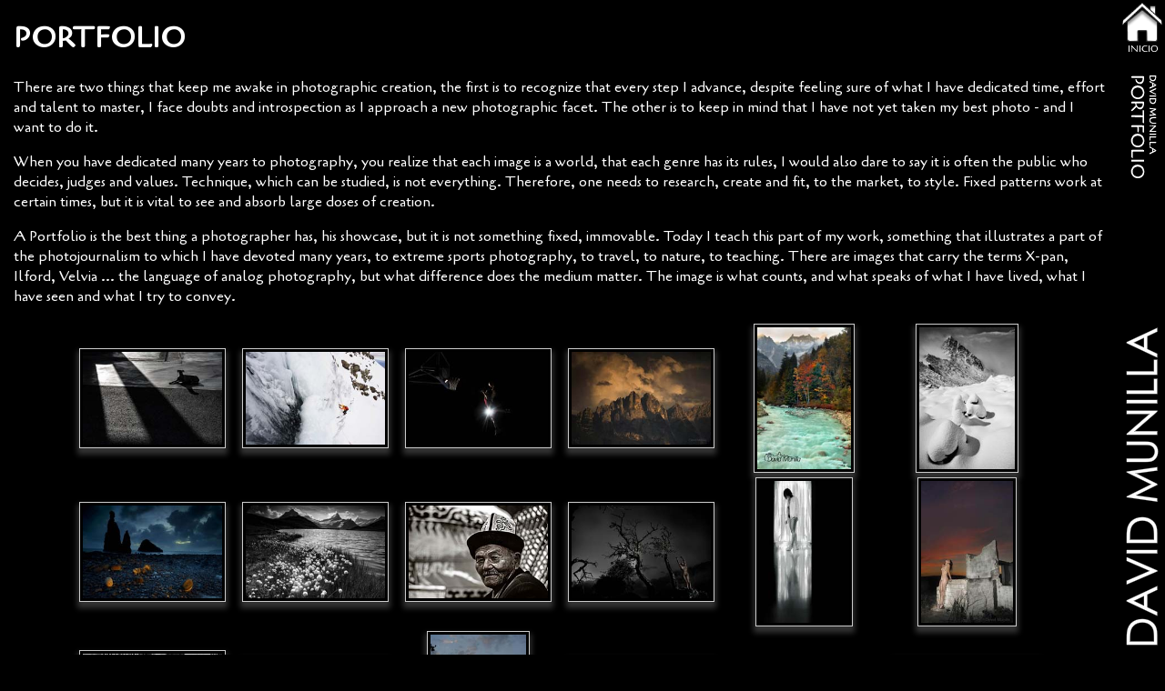

--- FILE ---
content_type: text/html; charset=UTF-8
request_url: http://davidmunilla.com/2020/info_en.php?gid=PORTFOLIO
body_size: 43694
content:
<!doctype html>
<html lang="en">
<head>
<meta charset="UTF-8">
<meta name="viewport" content="width=device-width, initial-scale=1.0">
<title>David Munilla - Photographer - Portfolio of Images</title>

<link href="css/screen.css" rel="stylesheet" type="text/css">
<link href="js/css/slimbox2.css" rel="stylesheet" type="text/css" />

<link href='http://fonts.googleapis.com/css?family=Cagliostro' rel='stylesheet' type='text/css'>
<script type="text/javascript" src="js/jquery.js"></script>
<script src="//ajax.googleapis.com/ajax/libs/jqueryui/1.9.1/jquery-ui.min.js"></script>
<script type="text/javascript" src="js/slimbox2.js"></script>

<script type="text/javascript">
	

	$().ready(function(e) {
        var w = $(window).height();
		if (w<=600) {
			$("#galleryhome h1").css('display','none');
		}
    });
</script>

</head>

<body>


<div id="David-Munillafirma">
    <img src="siteimages/davidSig.png" title="David Munilla">
 </div>   
 
 <div id="galleryhome">
 	<a href="index_en.php?gid=PORTFOLIO">
 	<img src="siteimages/home.png" title="inicio">
    </a>
     <br>
    <h1 id="PORTFOLIO">PORTFOLIO</h1>
 </div>   
    
<div class="container">

  <div class="content">
  <div id="pageText">
  
		<h1> PORTFOLIO </h1>
<p> There are two things that keep me awake in photographic creation, the first is to recognize that every step I advance, despite feeling sure of what I have dedicated time, effort and talent to master, I face doubts and introspection as I approach a new photographic facet. The other is to keep in mind that I have not yet taken my best photo - and I want to do it. </p>
<p> When you have dedicated many years to photography, you realize that each image is a world, that each genre has its rules, I would also dare to say it is often the public who decides, judges and values. Technique, which can be studied, is not everything. Therefore, one needs to research, create and fit, to the market, to style. Fixed patterns work at certain times, but it is vital to see and absorb large doses of creation. </p>
<p> A Portfolio is the best thing a photographer has, his showcase, but it is not something fixed, immovable. Today I teach this part of my work, something that illustrates a part of the photojournalism to which I have devoted many years, to extreme sports photography, to travel, to nature, to teaching. There are images that carry the terms X-pan, Ilford, Velvia ... the language of analog photography, but what difference does the medium matter. The image is what counts, and what speaks of what I have lived, what I have seen and what I try to convey. </p>  </div>
  
  <div id="pageGallery">
  
  <div class="imageBox">	
			<div class="imagethumb">
				<a href="banco_imagenes/big/PORTFOLIO/051_RETRATOS_COLECCION_PERROS.jpg" 
				rel="lightbox-gallery" title="051 RETRATOS COLECCION PERROS">
					<img src="banco_imagenes/sml/PORTFOLIO/051_RETRATOS_COLECCION_PERROS.jpg" class="himg"
					alt="Pinchar para Ampliar" title="Pinchar para Ampliar" />
				</a>
			</div>	
			<div class="imagethumb">
				<a href="banco_imagenes/big/PORTFOLIO/077_ARTE_EN_LAS_ALTURAS.jpg" 
				rel="lightbox-gallery" title="077 ARTE EN LAS ALTURAS">
					<img src="banco_imagenes/sml/PORTFOLIO/077_ARTE_EN_LAS_ALTURAS.jpg" class="himg"
					alt="Pinchar para Ampliar" title="Pinchar para Ampliar" />
				</a>
			</div>	
			<div class="imagethumb">
				<a href="banco_imagenes/big/PORTFOLIO/001_BEGON~A_GARCIA_OLIPICA_BASKET.jpg" 
				rel="lightbox-gallery" title="001 BEGOÑA GARCIA OLIPICA BASKET">
					<img src="banco_imagenes/sml/PORTFOLIO/001_BEGON~A_GARCIA_OLIPICA_BASKET.jpg" class="himg"
					alt="Pinchar para Ampliar" title="Pinchar para Ampliar" />
				</a>
			</div>	
			<div class="imagethumb">
				<a href="banco_imagenes/big/PORTFOLIO/006_DOLOMITAS_PHOTO_WORK_SHOP.jpg" 
				rel="lightbox-gallery" title="006 DOLOMITAS PHOTO WORK SHOP">
					<img src="banco_imagenes/sml/PORTFOLIO/006_DOLOMITAS_PHOTO_WORK_SHOP.jpg" class="himg"
					alt="Pinchar para Ampliar" title="Pinchar para Ampliar" />
				</a>
			</div>	
			<div class="imagethumb">
				<a href="banco_imagenes/big/PORTFOLIO/112_REPORTAJE_COURMAYEUR_AOSTA.jpg" 
				rel="lightbox-gallery" title="112 REPORTAJE COURMAYEUR AOSTA">
					<img src="banco_imagenes/sml/PORTFOLIO/112_REPORTAJE_COURMAYEUR_AOSTA.jpg" class="wimg"
					alt="Pinchar para Ampliar" title="Pinchar para Ampliar" />
				</a>
			</div>	
			<div class="imagethumb">
				<a href="banco_imagenes/big/PORTFOLIO/046_ONLY_RAW_B&W.jpg" 
				rel="lightbox-gallery" title="046 ONLY RAW B&W">
					<img src="banco_imagenes/sml/PORTFOLIO/046_ONLY_RAW_B&W.jpg" class="wimg"
					alt="Pinchar para Ampliar" title="Pinchar para Ampliar" />
				</a>
			</div>	
			<div class="imagethumb">
				<a href="banco_imagenes/big/PORTFOLIO/003_MASTER_ILUMINACION_COMBINADA.jpg" 
				rel="lightbox-gallery" title="003 MASTER ILUMINACION COMBINADA">
					<img src="banco_imagenes/sml/PORTFOLIO/003_MASTER_ILUMINACION_COMBINADA.jpg" class="himg"
					alt="Pinchar para Ampliar" title="Pinchar para Ampliar" />
				</a>
			</div>	
			<div class="imagethumb">
				<a href="banco_imagenes/big/PORTFOLIO/056_ALPES_SUIZOS_CONVERSION_A_B&W.jpg" 
				rel="lightbox-gallery" title="056 ALPES SUIZOS CONVERSION A B&W">
					<img src="banco_imagenes/sml/PORTFOLIO/056_ALPES_SUIZOS_CONVERSION_A_B&W.jpg" class="himg"
					alt="Pinchar para Ampliar" title="Pinchar para Ampliar" />
				</a>
			</div>	
			<div class="imagethumb">
				<a href="banco_imagenes/big/PORTFOLIO/041_REPORTAJE_LOS_ULTIMOS_NOMADAS.jpg" 
				rel="lightbox-gallery" title="041 REPORTAJE LOS ULTIMOS NOMADAS">
					<img src="banco_imagenes/sml/PORTFOLIO/041_REPORTAJE_LOS_ULTIMOS_NOMADAS.jpg" class="himg"
					alt="Pinchar para Ampliar" title="Pinchar para Ampliar" />
				</a>
			</div>	
			<div class="imagethumb">
				<a href="banco_imagenes/big/PORTFOLIO/110_BOOK_MODELO.jpg" 
				rel="lightbox-gallery" title="110 BOOK MODELO">
					<img src="banco_imagenes/sml/PORTFOLIO/110_BOOK_MODELO.jpg" class="himg"
					alt="Pinchar para Ampliar" title="Pinchar para Ampliar" />
				</a>
			</div>	
			<div class="imagethumb">
				<a href="banco_imagenes/big/PORTFOLIO/067_BOOK_DESNUD-MODELO.jpg" 
				rel="lightbox-gallery" title="067 BOOK DESNUD-MODELO">
					<img src="banco_imagenes/sml/PORTFOLIO/067_BOOK_DESNUD-MODELO.jpg" class="wimg"
					alt="Pinchar para Ampliar" title="Pinchar para Ampliar" />
				</a>
			</div>	
			<div class="imagethumb">
				<a href="banco_imagenes/big/PORTFOLIO/004_PORTFOLIO_DESNUDOS_URBANOS.jpg" 
				rel="lightbox-gallery" title="004 PORTFOLIO DESNUDOS URBANOS">
					<img src="banco_imagenes/sml/PORTFOLIO/004_PORTFOLIO_DESNUDOS_URBANOS.jpg" class="wimg"
					alt="Pinchar para Ampliar" title="Pinchar para Ampliar" />
				</a>
			</div>	
			<div class="imagethumb">
				<a href="banco_imagenes/big/PORTFOLIO/047_LONDRES_UNA_VISION_DIFERENTE.jpg" 
				rel="lightbox-gallery" title="047 LONDRES UNA VISION DIFERENTE">
					<img src="banco_imagenes/sml/PORTFOLIO/047_LONDRES_UNA_VISION_DIFERENTE.jpg" class="himg"
					alt="Pinchar para Ampliar" title="Pinchar para Ampliar" />
				</a>
			</div>	
			<div class="imagethumb">
				<a href="banco_imagenes/big/PORTFOLIO/083_FOTO_SUBMARINA_CONVERSION_A_B&N.jpg" 
				rel="lightbox-gallery" title="083 FOTO SUBMARINA CONVERSION A B&N">
					<img src="banco_imagenes/sml/PORTFOLIO/083_FOTO_SUBMARINA_CONVERSION_A_B&N.jpg" class="himg"
					alt="Pinchar para Ampliar" title="Pinchar para Ampliar" />
				</a>
			</div>	
			<div class="imagethumb">
				<a href="banco_imagenes/big/PORTFOLIO/024_RETRATOS_Y_PORTFOLIO_MODELOS.jpg" 
				rel="lightbox-gallery" title="024 RETRATOS Y PORTFOLIO MODELOS">
					<img src="banco_imagenes/sml/PORTFOLIO/024_RETRATOS_Y_PORTFOLIO_MODELOS.jpg" class="wimg"
					alt="Pinchar para Ampliar" title="Pinchar para Ampliar" />
				</a>
			</div>	
			<div class="imagethumb">
				<a href="banco_imagenes/big/PORTFOLIO/036_CONTROL_LUCES_SIN_RETOQUES_FOTO_PREMIADA.jpg" 
				rel="lightbox-gallery" title="036 CONTROL LUCES SIN RETOQUES FOTO PREMIADA">
					<img src="banco_imagenes/sml/PORTFOLIO/036_CONTROL_LUCES_SIN_RETOQUES_FOTO_PREMIADA.jpg" class="himg"
					alt="Pinchar para Ampliar" title="Pinchar para Ampliar" />
				</a>
			</div>	
			<div class="imagethumb">
				<a href="banco_imagenes/big/PORTFOLIO/107_REPORTAJE_GEO_YANOMAMIS.jpg" 
				rel="lightbox-gallery" title="107 REPORTAJE GEO YANOMAMIS">
					<img src="banco_imagenes/sml/PORTFOLIO/107_REPORTAJE_GEO_YANOMAMIS.jpg" class="himg"
					alt="Pinchar para Ampliar" title="Pinchar para Ampliar" />
				</a>
			</div>	
			<div class="imagethumb">
				<a href="banco_imagenes/big/PORTFOLIO/053_SILUETAS_Y_FORMAS.jpg" 
				rel="lightbox-gallery" title="053 SILUETAS Y FORMAS">
					<img src="banco_imagenes/sml/PORTFOLIO/053_SILUETAS_Y_FORMAS.jpg" class="himg"
					alt="Pinchar para Ampliar" title="Pinchar para Ampliar" />
				</a>
			</div>	
			<div class="imagethumb">
				<a href="banco_imagenes/big/PORTFOLIO/054_POBLADO_PESCADORES_SUR_MADAGASCAR.jpg" 
				rel="lightbox-gallery" title="054 POBLADO PESCADORES SUR MADAGASCAR">
					<img src="banco_imagenes/sml/PORTFOLIO/054_POBLADO_PESCADORES_SUR_MADAGASCAR.jpg" class="himg"
					alt="Pinchar para Ampliar" title="Pinchar para Ampliar" />
				</a>
			</div>	
			<div class="imagethumb">
				<a href="banco_imagenes/big/PORTFOLIO/064_SABINA_ISLA_DEL_HIERRO_PELICULA_B&N.jpg" 
				rel="lightbox-gallery" title="064 SABINA ISLA DEL HIERRO PELICULA B&N">
					<img src="banco_imagenes/sml/PORTFOLIO/064_SABINA_ISLA_DEL_HIERRO_PELICULA_B&N.jpg" class="himg"
					alt="Pinchar para Ampliar" title="Pinchar para Ampliar" />
				</a>
			</div>	
			<div class="imagethumb">
				<a href="banco_imagenes/big/PORTFOLIO/039_FOTO_PREMIADA_EL_MALECON_CUBA.jpg" 
				rel="lightbox-gallery" title="039 FOTO PREMIADA EL MALECON CUBA">
					<img src="banco_imagenes/sml/PORTFOLIO/039_FOTO_PREMIADA_EL_MALECON_CUBA.jpg" class="himg"
					alt="Pinchar para Ampliar" title="Pinchar para Ampliar" />
				</a>
			</div>	
			<div class="imagethumb">
				<a href="banco_imagenes/big/PORTFOLIO/020_BRUMA_TORCAL_ANTEQUERA.jpg" 
				rel="lightbox-gallery" title="020 BRUMA TORCAL ANTEQUERA">
					<img src="banco_imagenes/sml/PORTFOLIO/020_BRUMA_TORCAL_ANTEQUERA.jpg" class="himg"
					alt="Pinchar para Ampliar" title="Pinchar para Ampliar" />
				</a>
			</div>	
			<div class="imagethumb">
				<a href="banco_imagenes/big/PORTFOLIO/002_REPORTAJE_ISLA_MADEIRA.jpg" 
				rel="lightbox-gallery" title="002 REPORTAJE ISLA MADEIRA">
					<img src="banco_imagenes/sml/PORTFOLIO/002_REPORTAJE_ISLA_MADEIRA.jpg" class="himg"
					alt="Pinchar para Ampliar" title="Pinchar para Ampliar" />
				</a>
			</div>	
			<div class="imagethumb">
				<a href="banco_imagenes/big/PORTFOLIO/057_LONDRES_DESDE_OTRO_PUNTO_DE_VISTA.jpg" 
				rel="lightbox-gallery" title="057 LONDRES DESDE OTRO PUNTO DE VISTA">
					<img src="banco_imagenes/sml/PORTFOLIO/057_LONDRES_DESDE_OTRO_PUNTO_DE_VISTA.jpg" class="himg"
					alt="Pinchar para Ampliar" title="Pinchar para Ampliar" />
				</a>
			</div>	
			<div class="imagethumb">
				<a href="banco_imagenes/big/PORTFOLIO/021_FOCO_LUZ_SOBRE_ESPIGONES_LUZ_COMBINADA.jpg" 
				rel="lightbox-gallery" title="021 FOCO LUZ SOBRE ESPIGONES LUZ COMBINADA">
					<img src="banco_imagenes/sml/PORTFOLIO/021_FOCO_LUZ_SOBRE_ESPIGONES_LUZ_COMBINADA.jpg" class="wimg"
					alt="Pinchar para Ampliar" title="Pinchar para Ampliar" />
				</a>
			</div>	
			<div class="imagethumb">
				<a href="banco_imagenes/big/PORTFOLIO/015_ENTREVISTA_ROBERTO_DIZ.jpg" 
				rel="lightbox-gallery" title="015 ENTREVISTA ROBERTO DIZ">
					<img src="banco_imagenes/sml/PORTFOLIO/015_ENTREVISTA_ROBERTO_DIZ.jpg" class="himg"
					alt="Pinchar para Ampliar" title="Pinchar para Ampliar" />
				</a>
			</div>	
			<div class="imagethumb">
				<a href="banco_imagenes/big/PORTFOLIO/062_D_JANET_REGION_TASSILI_ARGELIA.jpg" 
				rel="lightbox-gallery" title="062 D JANET REGION TASSILI ARGELIA">
					<img src="banco_imagenes/sml/PORTFOLIO/062_D_JANET_REGION_TASSILI_ARGELIA.jpg" class="himg"
					alt="Pinchar para Ampliar" title="Pinchar para Ampliar" />
				</a>
			</div>	
			<div class="imagethumb">
				<a href="banco_imagenes/big/PORTFOLIO/045_REPORTAJE_CUBA.jpg" 
				rel="lightbox-gallery" title="045 REPORTAJE CUBA">
					<img src="banco_imagenes/sml/PORTFOLIO/045_REPORTAJE_CUBA.jpg" class="himg"
					alt="Pinchar para Ampliar" title="Pinchar para Ampliar" />
				</a>
			</div>	
			<div class="imagethumb">
				<a href="banco_imagenes/big/PORTFOLIO/034_REPORTAJE_DEPORTES_URBANOS.jpg" 
				rel="lightbox-gallery" title="034 REPORTAJE DEPORTES URBANOS">
					<img src="banco_imagenes/sml/PORTFOLIO/034_REPORTAJE_DEPORTES_URBANOS.jpg" class="himg"
					alt="Pinchar para Ampliar" title="Pinchar para Ampliar" />
				</a>
			</div>	
			<div class="imagethumb">
				<a href="banco_imagenes/big/PORTFOLIO/066_FOTO_CALENDARIOS_INTERNACIONALES.jpg" 
				rel="lightbox-gallery" title="066 FOTO CALENDARIOS INTERNACIONALES">
					<img src="banco_imagenes/sml/PORTFOLIO/066_FOTO_CALENDARIOS_INTERNACIONALES.jpg" class="wimg"
					alt="Pinchar para Ampliar" title="Pinchar para Ampliar" />
				</a>
			</div>	
			<div class="imagethumb">
				<a href="banco_imagenes/big/PORTFOLIO/009_COSTA_SUR_EUROPA_ILUMINACIONES_COMBINADAS.jpg" 
				rel="lightbox-gallery" title="009 COSTA SUR EUROPA ILUMINACIONES COMBINADAS">
					<img src="banco_imagenes/sml/PORTFOLIO/009_COSTA_SUR_EUROPA_ILUMINACIONES_COMBINADAS.jpg" class="himg"
					alt="Pinchar para Ampliar" title="Pinchar para Ampliar" />
				</a>
			</div>	
			<div class="imagethumb">
				<a href="banco_imagenes/big/PORTFOLIO/098_REPORTAJE_NORTE_ISLANDIA.jpg" 
				rel="lightbox-gallery" title="098 REPORTAJE NORTE ISLANDIA">
					<img src="banco_imagenes/sml/PORTFOLIO/098_REPORTAJE_NORTE_ISLANDIA.jpg" class="himg"
					alt="Pinchar para Ampliar" title="Pinchar para Ampliar" />
				</a>
			</div>	
			<div class="imagethumb">
				<a href="banco_imagenes/big/PORTFOLIO/012_DESNUDO_URBANO.jpg" 
				rel="lightbox-gallery" title="012 DESNUDO URBANO">
					<img src="banco_imagenes/sml/PORTFOLIO/012_DESNUDO_URBANO.jpg" class="wimg"
					alt="Pinchar para Ampliar" title="Pinchar para Ampliar" />
				</a>
			</div>	
			<div class="imagethumb">
				<a href="banco_imagenes/big/PORTFOLIO/076_TALLER_DE_FOTOGRAFIA_DE_NATURALEZA.jpg" 
				rel="lightbox-gallery" title="076 TALLER DE FOTOGRAFIA DE NATURALEZA">
					<img src="banco_imagenes/sml/PORTFOLIO/076_TALLER_DE_FOTOGRAFIA_DE_NATURALEZA.jpg" class="wimg"
					alt="Pinchar para Ampliar" title="Pinchar para Ampliar" />
				</a>
			</div>	
			<div class="imagethumb">
				<a href="banco_imagenes/big/PORTFOLIO/090_ILUMINACIONERS_COMBINADAS_PORTADA_REVISTA.jpg" 
				rel="lightbox-gallery" title="090 ILUMINACIONERS COMBINADAS PORTADA REVISTA">
					<img src="banco_imagenes/sml/PORTFOLIO/090_ILUMINACIONERS_COMBINADAS_PORTADA_REVISTA.jpg" class="himg"
					alt="Pinchar para Ampliar" title="Pinchar para Ampliar" />
				</a>
			</div>	
			<div class="imagethumb">
				<a href="banco_imagenes/big/PORTFOLIO/050_ARBOL_ILUMINADO_FLASH_1300MM.jpg" 
				rel="lightbox-gallery" title="050 ARBOL ILUMINADO FLASH 1300MM">
					<img src="banco_imagenes/sml/PORTFOLIO/050_ARBOL_ILUMINADO_FLASH_1300MM.jpg" class="himg"
					alt="Pinchar para Ampliar" title="Pinchar para Ampliar" />
				</a>
			</div>	
			<div class="imagethumb">
				<a href="banco_imagenes/big/PORTFOLIO/092_TRIBUS_MERCADO_MALI_KODAK_FILM.jpg" 
				rel="lightbox-gallery" title="092 TRIBUS MERCADO MALI KODAK FILM">
					<img src="banco_imagenes/sml/PORTFOLIO/092_TRIBUS_MERCADO_MALI_KODAK_FILM.jpg" class="wimg"
					alt="Pinchar para Ampliar" title="Pinchar para Ampliar" />
				</a>
			</div>	
			<div class="imagethumb">
				<a href="banco_imagenes/big/PORTFOLIO/008_BREZO_VIEJO_B&W.jpg" 
				rel="lightbox-gallery" title="008 BREZO VIEJO B&W">
					<img src="banco_imagenes/sml/PORTFOLIO/008_BREZO_VIEJO_B&W.jpg" class="himg"
					alt="Pinchar para Ampliar" title="Pinchar para Ampliar" />
				</a>
			</div>	
			<div class="imagethumb">
				<a href="banco_imagenes/big/PORTFOLIO/100_DEPORTES_URBANOS_LUCES_CONTROLADAS.jpg" 
				rel="lightbox-gallery" title="100 DEPORTES URBANOS LUCES CONTROLADAS">
					<img src="banco_imagenes/sml/PORTFOLIO/100_DEPORTES_URBANOS_LUCES_CONTROLADAS.jpg" class="himg"
					alt="Pinchar para Ampliar" title="Pinchar para Ampliar" />
				</a>
			</div>	
			<div class="imagethumb">
				<a href="banco_imagenes/big/PORTFOLIO/035_FOTO_PREMIADA_INTERNACIONAL.jpg" 
				rel="lightbox-gallery" title="035 FOTO PREMIADA INTERNACIONAL">
					<img src="banco_imagenes/sml/PORTFOLIO/035_FOTO_PREMIADA_INTERNACIONAL.jpg" class="himg"
					alt="Pinchar para Ampliar" title="Pinchar para Ampliar" />
				</a>
			</div>	
			<div class="imagethumb">
				<a href="banco_imagenes/big/PORTFOLIO/089_CUBA_EN_BLACO_Y_NEGRO_KODAK_TRI_X_PAN.jpg" 
				rel="lightbox-gallery" title="089 CUBA EN BLACO Y NEGRO KODAK TRI X PAN">
					<img src="banco_imagenes/sml/PORTFOLIO/089_CUBA_EN_BLACO_Y_NEGRO_KODAK_TRI_X_PAN.jpg" class="himg"
					alt="Pinchar para Ampliar" title="Pinchar para Ampliar" />
				</a>
			</div>	
			<div class="imagethumb">
				<a href="banco_imagenes/big/PORTFOLIO/010_REPORTAJE_CUBA.jpg" 
				rel="lightbox-gallery" title="010 REPORTAJE CUBA">
					<img src="banco_imagenes/sml/PORTFOLIO/010_REPORTAJE_CUBA.jpg" class="himg"
					alt="Pinchar para Ampliar" title="Pinchar para Ampliar" />
				</a>
			</div>	
			<div class="imagethumb">
				<a href="banco_imagenes/big/PORTFOLIO/113_KODAK_TRI_X_KENTMERE.jpg" 
				rel="lightbox-gallery" title="113 KODAK TRI X KENTMERE">
					<img src="banco_imagenes/sml/PORTFOLIO/113_KODAK_TRI_X_KENTMERE.jpg" class="himg"
					alt="Pinchar para Ampliar" title="Pinchar para Ampliar" />
				</a>
			</div>	
			<div class="imagethumb">
				<a href="banco_imagenes/big/PORTFOLIO/075_BOOK_DESNUDOS.jpg" 
				rel="lightbox-gallery" title="075 BOOK DESNUDOS">
					<img src="banco_imagenes/sml/PORTFOLIO/075_BOOK_DESNUDOS.jpg" class="himg"
					alt="Pinchar para Ampliar" title="Pinchar para Ampliar" />
				</a>
			</div>	
			<div class="imagethumb">
				<a href="banco_imagenes/big/PORTFOLIO/005_MADEIRA_PHOTO_WORK_SHOP.jpg" 
				rel="lightbox-gallery" title="005 MADEIRA PHOTO WORK SHOP">
					<img src="banco_imagenes/sml/PORTFOLIO/005_MADEIRA_PHOTO_WORK_SHOP.jpg" class="wimg"
					alt="Pinchar para Ampliar" title="Pinchar para Ampliar" />
				</a>
			</div>	
			<div class="imagethumb">
				<a href="banco_imagenes/big/PORTFOLIO/007_BODA_VENECIANA.jpg" 
				rel="lightbox-gallery" title="007 BODA VENECIANA">
					<img src="banco_imagenes/sml/PORTFOLIO/007_BODA_VENECIANA.jpg" class="wimg"
					alt="Pinchar para Ampliar" title="Pinchar para Ampliar" />
				</a>
			</div>	
			<div class="imagethumb">
				<a href="banco_imagenes/big/PORTFOLIO/102_CAMPAN~A_PUBLICIDAD_MUJER_EN_EL_DEPORTE.jpg" 
				rel="lightbox-gallery" title="102 CAMPAÑA PUBLICIDAD MUJER EN EL DEPORTE">
					<img src="banco_imagenes/sml/PORTFOLIO/102_CAMPAN~A_PUBLICIDAD_MUJER_EN_EL_DEPORTE.jpg" class="himg"
					alt="Pinchar para Ampliar" title="Pinchar para Ampliar" />
				</a>
			</div>	
			<div class="imagethumb">
				<a href="banco_imagenes/big/PORTFOLIO/111_FLASHES_COMBINADOS_NATURALEZA.jpg" 
				rel="lightbox-gallery" title="111 FLASHES COMBINADOS NATURALEZA">
					<img src="banco_imagenes/sml/PORTFOLIO/111_FLASHES_COMBINADOS_NATURALEZA.jpg" class="himg"
					alt="Pinchar para Ampliar" title="Pinchar para Ampliar" />
				</a>
			</div>	
			<div class="imagethumb">
				<a href="banco_imagenes/big/PORTFOLIO/031_COLOR_SUTIL_SIN_RETOQUES.jpg" 
				rel="lightbox-gallery" title="031 COLOR SUTIL SIN RETOQUES">
					<img src="banco_imagenes/sml/PORTFOLIO/031_COLOR_SUTIL_SIN_RETOQUES.jpg" class="himg"
					alt="Pinchar para Ampliar" title="Pinchar para Ampliar" />
				</a>
			</div>	
			<div class="imagethumb">
				<a href="banco_imagenes/big/PORTFOLIO/027_MADAGASCAR.jpg" 
				rel="lightbox-gallery" title="027 MADAGASCAR">
					<img src="banco_imagenes/sml/PORTFOLIO/027_MADAGASCAR.jpg" class="wimg"
					alt="Pinchar para Ampliar" title="Pinchar para Ampliar" />
				</a>
			</div>	
			<div class="imagethumb">
				<a href="banco_imagenes/big/PORTFOLIO/096_TALLER_FOTO_PAISAJE_SIN RETOQUES.jpg" 
				rel="lightbox-gallery" title="096 TALLER FOTO PAISAJE SIN RETOQUES">
					<img src="banco_imagenes/sml/PORTFOLIO/096_TALLER_FOTO_PAISAJE_SIN RETOQUES.jpg" class="himg"
					alt="Pinchar para Ampliar" title="Pinchar para Ampliar" />
				</a>
			</div>	
			<div class="imagethumb">
				<a href="banco_imagenes/big/PORTFOLIO/084_EL_CHORRO_VISTA_ANTIGUO_CAMINITO_DEL_REY.jpg" 
				rel="lightbox-gallery" title="084 EL CHORRO VISTA ANTIGUO CAMINITO DEL REY">
					<img src="banco_imagenes/sml/PORTFOLIO/084_EL_CHORRO_VISTA_ANTIGUO_CAMINITO_DEL_REY.jpg" class="himg"
					alt="Pinchar para Ampliar" title="Pinchar para Ampliar" />
				</a>
			</div>	
			<div class="imagethumb">
				<a href="banco_imagenes/big/PORTFOLIO/097_BOOK_DESNUDOS_MODELOS.jpg" 
				rel="lightbox-gallery" title="097 BOOK DESNUDOS MODELOS">
					<img src="banco_imagenes/sml/PORTFOLIO/097_BOOK_DESNUDOS_MODELOS.jpg" class="wimg"
					alt="Pinchar para Ampliar" title="Pinchar para Ampliar" />
				</a>
			</div>	
			<div class="imagethumb">
				<a href="banco_imagenes/big/PORTFOLIO/011_PORTFOLIO_SKATERS.jpg" 
				rel="lightbox-gallery" title="011 PORTFOLIO SKATERS">
					<img src="banco_imagenes/sml/PORTFOLIO/011_PORTFOLIO_SKATERS.jpg" class="himg"
					alt="Pinchar para Ampliar" title="Pinchar para Ampliar" />
				</a>
			</div>	
			<div class="imagethumb">
				<a href="banco_imagenes/big/PORTFOLIO/061_NOMADAS_TUAREG_JUNTO_A_UN_POZO_ARGELIA.jpg" 
				rel="lightbox-gallery" title="061 NOMADAS TUAREG JUNTO A UN POZO ARGELIA">
					<img src="banco_imagenes/sml/PORTFOLIO/061_NOMADAS_TUAREG_JUNTO_A_UN_POZO_ARGELIA.jpg" class="himg"
					alt="Pinchar para Ampliar" title="Pinchar para Ampliar" />
				</a>
			</div>	
			<div class="imagethumb">
				<a href="banco_imagenes/big/PORTFOLIO/091_REPORTAJE_SIERRA_NEVADA_DEPORTES_HELADOS.jpg" 
				rel="lightbox-gallery" title="091 REPORTAJE SIERRA NEVADA DEPORTES HELADOS">
					<img src="banco_imagenes/sml/PORTFOLIO/091_REPORTAJE_SIERRA_NEVADA_DEPORTES_HELADOS.jpg" class="himg"
					alt="Pinchar para Ampliar" title="Pinchar para Ampliar" />
				</a>
			</div>	
			<div class="imagethumb">
				<a href="banco_imagenes/big/PORTFOLIO/025_DURANTE-UN_REPORTAJE_EN_MADAGASCAR.jpg" 
				rel="lightbox-gallery" title="025 DURANTE-UN REPORTAJE EN MADAGASCAR">
					<img src="banco_imagenes/sml/PORTFOLIO/025_DURANTE-UN_REPORTAJE_EN_MADAGASCAR.jpg" class="himg"
					alt="Pinchar para Ampliar" title="Pinchar para Ampliar" />
				</a>
			</div>	
			<div class="imagethumb">
				<a href="banco_imagenes/big/PORTFOLIO/028_TRABAJO_CON_FLASHES_EXTERIOR.jpg" 
				rel="lightbox-gallery" title="028 TRABAJO CON FLASHES EXTERIOR">
					<img src="banco_imagenes/sml/PORTFOLIO/028_TRABAJO_CON_FLASHES_EXTERIOR.jpg" class="himg"
					alt="Pinchar para Ampliar" title="Pinchar para Ampliar" />
				</a>
			</div>	
			<div class="imagethumb">
				<a href="banco_imagenes/big/PORTFOLIO/072_COLECCION_FORMAS_EN_LA_NATURALEZA.jpg" 
				rel="lightbox-gallery" title="072 COLECCION FORMAS EN LA NATURALEZA">
					<img src="banco_imagenes/sml/PORTFOLIO/072_COLECCION_FORMAS_EN_LA_NATURALEZA.jpg" class="wimg"
					alt="Pinchar para Ampliar" title="Pinchar para Ampliar" />
				</a>
			</div>	
			<div class="imagethumb">
				<a href="banco_imagenes/big/PORTFOLIO/079_TRABAJO_RON_CACIQUE_VENEZUELA_VELVIA_50_ISO.jpg" 
				rel="lightbox-gallery" title="079 TRABAJO RON CACIQUE VENEZUELA VELVIA 50 ISO">
					<img src="banco_imagenes/sml/PORTFOLIO/079_TRABAJO_RON_CACIQUE_VENEZUELA_VELVIA_50_ISO.jpg" class="himg"
					alt="Pinchar para Ampliar" title="Pinchar para Ampliar" />
				</a>
			</div>	
			<div class="imagethumb">
				<a href="banco_imagenes/big/PORTFOLIO/099_TALLER_FOTOGRAFICO_ALPES_FRANCESES.jpg" 
				rel="lightbox-gallery" title="099 TALLER FOTOGRAFICO ALPES FRANCESES">
					<img src="banco_imagenes/sml/PORTFOLIO/099_TALLER_FOTOGRAFICO_ALPES_FRANCESES.jpg" class="himg"
					alt="Pinchar para Ampliar" title="Pinchar para Ampliar" />
				</a>
			</div>	
			<div class="imagethumb">
				<a href="banco_imagenes/big/PORTFOLIO/042_FILTRO_ROJO_RAW.jpg" 
				rel="lightbox-gallery" title="042 FILTRO ROJO RAW">
					<img src="banco_imagenes/sml/PORTFOLIO/042_FILTRO_ROJO_RAW.jpg" class="wimg"
					alt="Pinchar para Ampliar" title="Pinchar para Ampliar" />
				</a>
			</div>	
			<div class="imagethumb">
				<a href="banco_imagenes/big/PORTFOLIO/068_SESION_FOTOS_ROPA_MONTAN~A_SPAIN.jpg" 
				rel="lightbox-gallery" title="068 SESION FOTOS ROPA MONTAÑA SPAIN">
					<img src="banco_imagenes/sml/PORTFOLIO/068_SESION_FOTOS_ROPA_MONTAN~A_SPAIN.jpg" class="himg"
					alt="Pinchar para Ampliar" title="Pinchar para Ampliar" />
				</a>
			</div>	
			<div class="imagethumb">
				<a href="banco_imagenes/big/PORTFOLIO/063_OJOS_DE_TUAREG_TAMANRASSET_ARGELIA.jpg" 
				rel="lightbox-gallery" title="063 OJOS DE TUAREG TAMANRASSET ARGELIA">
					<img src="banco_imagenes/sml/PORTFOLIO/063_OJOS_DE_TUAREG_TAMANRASSET_ARGELIA.jpg" class="himg"
					alt="Pinchar para Ampliar" title="Pinchar para Ampliar" />
				</a>
			</div>	
			<div class="imagethumb">
				<a href="banco_imagenes/big/PORTFOLIO/017_MONTESA_TORCAL.jpg" 
				rel="lightbox-gallery" title="017 MONTESA TORCAL">
					<img src="banco_imagenes/sml/PORTFOLIO/017_MONTESA_TORCAL.jpg" class="himg"
					alt="Pinchar para Ampliar" title="Pinchar para Ampliar" />
				</a>
			</div>	
			<div class="imagethumb">
				<a href="banco_imagenes/big/PORTFOLIO/013_DH_EXTREME_SPORTS_FLASH_ULTRA_SPEED.jpg" 
				rel="lightbox-gallery" title="013 DH EXTREME SPORTS FLASH ULTRA SPEED">
					<img src="banco_imagenes/sml/PORTFOLIO/013_DH_EXTREME_SPORTS_FLASH_ULTRA_SPEED.jpg" class="himg"
					alt="Pinchar para Ampliar" title="Pinchar para Ampliar" />
				</a>
			</div>	
			<div class="imagethumb">
				<a href="banco_imagenes/big/PORTFOLIO/023_DOLOMITAS_PHOTO_WORK_SHOP-B&W_213.jpg" 
				rel="lightbox-gallery" title="023 DOLOMITAS PHOTO WORK SHOP-B&W 213">
					<img src="banco_imagenes/sml/PORTFOLIO/023_DOLOMITAS_PHOTO_WORK_SHOP-B&W_213.jpg" class="wimg"
					alt="Pinchar para Ampliar" title="Pinchar para Ampliar" />
				</a>
			</div>	
			<div class="imagethumb">
				<a href="banco_imagenes/big/PORTFOLIO/014_RETRATOS_DE_PERROS.jpg" 
				rel="lightbox-gallery" title="014 RETRATOS DE PERROS">
					<img src="banco_imagenes/sml/PORTFOLIO/014_RETRATOS_DE_PERROS.jpg" class="wimg"
					alt="Pinchar para Ampliar" title="Pinchar para Ampliar" />
				</a>
			</div>	
			<div class="imagethumb">
				<a href="banco_imagenes/big/PORTFOLIO/108_FOTO_NAT_GEOGRAPHIC_MERCADO_ARGELIA.jpg" 
				rel="lightbox-gallery" title="108 FOTO NAT GEOGRAPHIC MERCADO ARGELIA">
					<img src="banco_imagenes/sml/PORTFOLIO/108_FOTO_NAT_GEOGRAPHIC_MERCADO_ARGELIA.jpg" class="himg"
					alt="Pinchar para Ampliar" title="Pinchar para Ampliar" />
				</a>
			</div>	
			<div class="imagethumb">
				<a href="banco_imagenes/big/PORTFOLIO/106_REPORTAJE_ESCALAR_EN_LOS_GLACIARES_ISLANDIA.jpg" 
				rel="lightbox-gallery" title="106 REPORTAJE ESCALAR EN LOS GLACIARES ISLANDIA">
					<img src="banco_imagenes/sml/PORTFOLIO/106_REPORTAJE_ESCALAR_EN_LOS_GLACIARES_ISLANDIA.jpg" class="himg"
					alt="Pinchar para Ampliar" title="Pinchar para Ampliar" />
				</a>
			</div>	
			<div class="imagethumb">
				<a href="banco_imagenes/big/PORTFOLIO/105_TALLER_FOTOGRAFIA_DE_ESCALADA.jpg" 
				rel="lightbox-gallery" title="105 TALLER FOTOGRAFIA DE ESCALADA">
					<img src="banco_imagenes/sml/PORTFOLIO/105_TALLER_FOTOGRAFIA_DE_ESCALADA.jpg" class="himg"
					alt="Pinchar para Ampliar" title="Pinchar para Ampliar" />
				</a>
			</div>	
			<div class="imagethumb">
				<a href="banco_imagenes/big/PORTFOLIO/085_TALLER_FOTOGRAFIA_PAISAJE_NOCTURNO.jpg" 
				rel="lightbox-gallery" title="085 TALLER FOTOGRAFIA PAISAJE NOCTURNO">
					<img src="banco_imagenes/sml/PORTFOLIO/085_TALLER_FOTOGRAFIA_PAISAJE_NOCTURNO.jpg" class="himg"
					alt="Pinchar para Ampliar" title="Pinchar para Ampliar" />
				</a>
			</div>	
			<div class="imagethumb">
				<a href="banco_imagenes/big/PORTFOLIO/074_ASTURIAS_EN_BLANCO_Y_NEGRO.jpg" 
				rel="lightbox-gallery" title="074 ASTURIAS EN BLANCO Y NEGRO">
					<img src="banco_imagenes/sml/PORTFOLIO/074_ASTURIAS_EN_BLANCO_Y_NEGRO.jpg" class="wimg"
					alt="Pinchar para Ampliar" title="Pinchar para Ampliar" />
				</a>
			</div>	
			<div class="imagethumb">
				<a href="banco_imagenes/big/PORTFOLIO/044_INTERIOR_DE_UNA_YURTA_NOMADAS.jpg" 
				rel="lightbox-gallery" title="044 INTERIOR DE UNA YURTA NOMADAS">
					<img src="banco_imagenes/sml/PORTFOLIO/044_INTERIOR_DE_UNA_YURTA_NOMADAS.jpg" class="himg"
					alt="Pinchar para Ampliar" title="Pinchar para Ampliar" />
				</a>
			</div>	
			<div class="imagethumb">
				<a href="banco_imagenes/big/PORTFOLIO/086_MIRADAS_CALLEJEANDO_BARCELONA.jpg" 
				rel="lightbox-gallery" title="086 MIRADAS CALLEJEANDO BARCELONA">
					<img src="banco_imagenes/sml/PORTFOLIO/086_MIRADAS_CALLEJEANDO_BARCELONA.jpg" class="himg"
					alt="Pinchar para Ampliar" title="Pinchar para Ampliar" />
				</a>
			</div>	
			<div class="imagethumb">
				<a href="banco_imagenes/big/PORTFOLIO/114_REVISTA_PHOTO_FILM_ILFORD_HP.jpg" 
				rel="lightbox-gallery" title="114 REVISTA PHOTO FILM ILFORD HP">
					<img src="banco_imagenes/sml/PORTFOLIO/114_REVISTA_PHOTO_FILM_ILFORD_HP.jpg" class="wimg"
					alt="Pinchar para Ampliar" title="Pinchar para Ampliar" />
				</a>
			</div>	
			<div class="imagethumb">
				<a href="banco_imagenes/big/PORTFOLIO/049_FOTO_SIN_RETOQUES_CONTROL_ABSOLUTO_LUCES.jpg" 
				rel="lightbox-gallery" title="049 FOTO SIN RETOQUES CONTROL ABSOLUTO LUCES">
					<img src="banco_imagenes/sml/PORTFOLIO/049_FOTO_SIN_RETOQUES_CONTROL_ABSOLUTO_LUCES.jpg" class="himg"
					alt="Pinchar para Ampliar" title="Pinchar para Ampliar" />
				</a>
			</div>	
			<div class="imagethumb">
				<a href="banco_imagenes/big/PORTFOLIO/026_MADAGASCAR.jpg" 
				rel="lightbox-gallery" title="026 MADAGASCAR">
					<img src="banco_imagenes/sml/PORTFOLIO/026_MADAGASCAR.jpg" class="himg"
					alt="Pinchar para Ampliar" title="Pinchar para Ampliar" />
				</a>
			</div>	
			<div class="imagethumb">
				<a href="banco_imagenes/big/PORTFOLIO/029_POBLADO_PESCADORES_REPORTAJE.jpg" 
				rel="lightbox-gallery" title="029 POBLADO PESCADORES REPORTAJE">
					<img src="banco_imagenes/sml/PORTFOLIO/029_POBLADO_PESCADORES_REPORTAJE.jpg" class="himg"
					alt="Pinchar para Ampliar" title="Pinchar para Ampliar" />
				</a>
			</div>	
			<div class="imagethumb">
				<a href="banco_imagenes/big/PORTFOLIO/109_TALLER_FOTO_COLORES_DEL_SAHARA.jpg" 
				rel="lightbox-gallery" title="109 TALLER FOTO COLORES DEL SAHARA">
					<img src="banco_imagenes/sml/PORTFOLIO/109_TALLER_FOTO_COLORES_DEL_SAHARA.jpg" class="himg"
					alt="Pinchar para Ampliar" title="Pinchar para Ampliar" />
				</a>
			</div>	
			<div class="imagethumb">
				<a href="banco_imagenes/big/PORTFOLIO/043_PHOTO_WORK_SHOP_ALPES.jpg" 
				rel="lightbox-gallery" title="043 PHOTO WORK SHOP ALPES">
					<img src="banco_imagenes/sml/PORTFOLIO/043_PHOTO_WORK_SHOP_ALPES.jpg" class="himg"
					alt="Pinchar para Ampliar" title="Pinchar para Ampliar" />
				</a>
			</div>	
			<div class="imagethumb">
				<a href="banco_imagenes/big/PORTFOLIO/016_S_MARCO_VENEZIA_PHOTO_WORK_SHOP.jpg" 
				rel="lightbox-gallery" title="016 S MARCO VENEZIA PHOTO WORK SHOP">
					<img src="banco_imagenes/sml/PORTFOLIO/016_S_MARCO_VENEZIA_PHOTO_WORK_SHOP.jpg" class="himg"
					alt="Pinchar para Ampliar" title="Pinchar para Ampliar" />
				</a>
			</div>	
			<div class="imagethumb">
				<a href="banco_imagenes/big/PORTFOLIO/095_REPORTAJE_REVISTA_ESCALAR_HOYA_MOROS.jpg" 
				rel="lightbox-gallery" title="095 REPORTAJE REVISTA ESCALAR HOYA MOROS">
					<img src="banco_imagenes/sml/PORTFOLIO/095_REPORTAJE_REVISTA_ESCALAR_HOYA_MOROS.jpg" class="himg"
					alt="Pinchar para Ampliar" title="Pinchar para Ampliar" />
				</a>
			</div>	
			<div class="imagethumb">
				<a href="banco_imagenes/big/PORTFOLIO/058_DIA_DEl_CORDERO_ASILAH_MARRUECOS.jpg" 
				rel="lightbox-gallery" title="058 DIA DEl CORDERO ASILAH MARRUECOS">
					<img src="banco_imagenes/sml/PORTFOLIO/058_DIA_DEl_CORDERO_ASILAH_MARRUECOS.jpg" class="wimg"
					alt="Pinchar para Ampliar" title="Pinchar para Ampliar" />
				</a>
			</div>	
			<div class="imagethumb">
				<a href="banco_imagenes/big/PORTFOLIO/030_CONTROL DE LUCES_FILTRO_DEGRAD_Y_FLASH.jpg" 
				rel="lightbox-gallery" title="030 CONTROL DE LUCES FILTRO DEGRAD Y FLASH">
					<img src="banco_imagenes/sml/PORTFOLIO/030_CONTROL DE LUCES_FILTRO_DEGRAD_Y_FLASH.jpg" class="himg"
					alt="Pinchar para Ampliar" title="Pinchar para Ampliar" />
				</a>
			</div>	
			<div class="imagethumb">
				<a href="banco_imagenes/big/PORTFOLIO/073_TALLER_FOTOGRAFIA_COMPOSICION_EN_PAISAJE.jpg" 
				rel="lightbox-gallery" title="073 TALLER FOTOGRAFIA COMPOSICION EN PAISAJE">
					<img src="banco_imagenes/sml/PORTFOLIO/073_TALLER_FOTOGRAFIA_COMPOSICION_EN_PAISAJE.jpg" class="wimg"
					alt="Pinchar para Ampliar" title="Pinchar para Ampliar" />
				</a>
			</div>	
			<div class="imagethumb">
				<a href="banco_imagenes/big/PORTFOLIO/101_RETRATO_RECORTADO.jpg" 
				rel="lightbox-gallery" title="101 RETRATO RECORTADO">
					<img src="banco_imagenes/sml/PORTFOLIO/101_RETRATO_RECORTADO.jpg" class="himg"
					alt="Pinchar para Ampliar" title="Pinchar para Ampliar" />
				</a>
			</div>	
			<div class="imagethumb">
				<a href="banco_imagenes/big/PORTFOLIO/103_FOTO_ESTUDIO_PUBLICIDAD.jpg" 
				rel="lightbox-gallery" title="103 FOTO ESTUDIO PUBLICIDAD">
					<img src="banco_imagenes/sml/PORTFOLIO/103_FOTO_ESTUDIO_PUBLICIDAD.jpg" class="wimg"
					alt="Pinchar para Ampliar" title="Pinchar para Ampliar" />
				</a>
			</div>	
			<div class="imagethumb">
				<a href="banco_imagenes/big/PORTFOLIO/104_ESACALADA_PSICOBLOC_REPORTAJE.jpg" 
				rel="lightbox-gallery" title="104 ESACALADA PSICOBLOC REPORTAJE">
					<img src="banco_imagenes/sml/PORTFOLIO/104_ESACALADA_PSICOBLOC_REPORTAJE.jpg" class="himg"
					alt="Pinchar para Ampliar" title="Pinchar para Ampliar" />
				</a>
			</div>	
			<div class="imagethumb">
				<a href="banco_imagenes/big/PORTFOLIO/052_REPORTAJE_LA_HABANA_CUBA.jpg" 
				rel="lightbox-gallery" title="052 REPORTAJE LA HABANA CUBA">
					<img src="banco_imagenes/sml/PORTFOLIO/052_REPORTAJE_LA_HABANA_CUBA.jpg" class="himg"
					alt="Pinchar para Ampliar" title="Pinchar para Ampliar" />
				</a>
			</div>	
			<div class="imagethumb">
				<a href="banco_imagenes/big/PORTFOLIO/038_TRABAJO_TURISMO_SUIZA.jpg" 
				rel="lightbox-gallery" title="038 TRABAJO TURISMO SUIZA">
					<img src="banco_imagenes/sml/PORTFOLIO/038_TRABAJO_TURISMO_SUIZA.jpg" class="himg"
					alt="Pinchar para Ampliar" title="Pinchar para Ampliar" />
				</a>
			</div>	
			<div class="imagethumb">
				<a href="banco_imagenes/big/PORTFOLIO/037_CALENDARIO_INTERNACIONAL_DEPORTES.jpg" 
				rel="lightbox-gallery" title="037 CALENDARIO INTERNACIONAL DEPORTES">
					<img src="banco_imagenes/sml/PORTFOLIO/037_CALENDARIO_INTERNACIONAL_DEPORTES.jpg" class="himg"
					alt="Pinchar para Ampliar" title="Pinchar para Ampliar" />
				</a>
			</div>	
			<div class="imagethumb">
				<a href="banco_imagenes/big/PORTFOLIO/065_ESCALADA_MONSERRAT_FOTO_GALARDONADA.jpg" 
				rel="lightbox-gallery" title="065 ESCALADA MONSERRAT FOTO GALARDONADA">
					<img src="banco_imagenes/sml/PORTFOLIO/065_ESCALADA_MONSERRAT_FOTO_GALARDONADA.jpg" class="wimg"
					alt="Pinchar para Ampliar" title="Pinchar para Ampliar" />
				</a>
			</div>	
			<div class="imagethumb">
				<a href="banco_imagenes/big/PORTFOLIO/040_REPORTAJE_NATIONAL_G_AGUILAS_PESCADORAS.jpg" 
				rel="lightbox-gallery" title="040 REPORTAJE NATIONAL G AGUILAS PESCADORAS">
					<img src="banco_imagenes/sml/PORTFOLIO/040_REPORTAJE_NATIONAL_G_AGUILAS_PESCADORAS.jpg" class="himg"
					alt="Pinchar para Ampliar" title="Pinchar para Ampliar" />
				</a>
			</div>	
			<div class="imagethumb">
				<a href="banco_imagenes/big/PORTFOLIO/094_CARIBE_PELICULA_POSITIVADO_ILFORD_GALLERY.jpg" 
				rel="lightbox-gallery" title="094 CARIBE PELICULA POSITIVADO ILFORD GALLERY">
					<img src="banco_imagenes/sml/PORTFOLIO/094_CARIBE_PELICULA_POSITIVADO_ILFORD_GALLERY.jpg" class="himg"
					alt="Pinchar para Ampliar" title="Pinchar para Ampliar" />
				</a>
			</div>	
			<div class="imagethumb">
				<a href="banco_imagenes/big/PORTFOLIO/060_FOTO_PREMIADA_CONCURSO_INTERNACIONAL.jpg" 
				rel="lightbox-gallery" title="060 FOTO PREMIADA CONCURSO INTERNACIONAL">
					<img src="banco_imagenes/sml/PORTFOLIO/060_FOTO_PREMIADA_CONCURSO_INTERNACIONAL.jpg" class="himg"
					alt="Pinchar para Ampliar" title="Pinchar para Ampliar" />
				</a>
			</div>	
			<div class="imagethumb">
				<a href="banco_imagenes/big/PORTFOLIO/080_REPORTAJE_REVISTA_TRAVELER_MALTA_VELVIA_50_ISO.jpg" 
				rel="lightbox-gallery" title="080 REPORTAJE REVISTA TRAVELER MALTA VELVIA 50 ISO">
					<img src="banco_imagenes/sml/PORTFOLIO/080_REPORTAJE_REVISTA_TRAVELER_MALTA_VELVIA_50_ISO.jpg" class="himg"
					alt="Pinchar para Ampliar" title="Pinchar para Ampliar" />
				</a>
			</div>	
			<div class="imagethumb">
				<a href="banco_imagenes/big/PORTFOLIO/071_PORTFOLIOS_BOOK_DESNUDOS.jpg" 
				rel="lightbox-gallery" title="071 PORTFOLIOS BOOK DESNUDOS">
					<img src="banco_imagenes/sml/PORTFOLIO/071_PORTFOLIOS_BOOK_DESNUDOS.jpg" class="wimg"
					alt="Pinchar para Ampliar" title="Pinchar para Ampliar" />
				</a>
			</div>	
			<div class="imagethumb">
				<a href="banco_imagenes/big/PORTFOLIO/082_FOTOGRAFO_OFICIAL_COMPETICIONES_ESCALADA_ESPAN~A.jpg" 
				rel="lightbox-gallery" title="082 FOTOGRAFO OFICIAL COMPETICIONES ESCALADA ESPAÑA">
					<img src="banco_imagenes/sml/PORTFOLIO/082_FOTOGRAFO_OFICIAL_COMPETICIONES_ESCALADA_ESPAN~A.jpg" class="himg"
					alt="Pinchar para Ampliar" title="Pinchar para Ampliar" />
				</a>
			</div>	
			<div class="imagethumb">
				<a href="banco_imagenes/big/PORTFOLIO/019_FLASHES_COMBINADOS_LECHUZA.jpg" 
				rel="lightbox-gallery" title="019 FLASHES COMBINADOS LECHUZA">
					<img src="banco_imagenes/sml/PORTFOLIO/019_FLASHES_COMBINADOS_LECHUZA.jpg" class="wimg"
					alt="Pinchar para Ampliar" title="Pinchar para Ampliar" />
				</a>
			</div>	
			<div class="imagethumb">
				<a href="banco_imagenes/big/PORTFOLIO/048_LONDRES_UNA_VISION_DIFERENTE.jpg" 
				rel="lightbox-gallery" title="048 LONDRES UNA VISION DIFERENTE">
					<img src="banco_imagenes/sml/PORTFOLIO/048_LONDRES_UNA_VISION_DIFERENTE.jpg" class="wimg"
					alt="Pinchar para Ampliar" title="Pinchar para Ampliar" />
				</a>
			</div>	
			<div class="imagethumb">
				<a href="banco_imagenes/big/PORTFOLIO/018_REPORTAJE_VENEZIA.jpg" 
				rel="lightbox-gallery" title="018 REPORTAJE VENEZIA">
					<img src="banco_imagenes/sml/PORTFOLIO/018_REPORTAJE_VENEZIA.jpg" class="himg"
					alt="Pinchar para Ampliar" title="Pinchar para Ampliar" />
				</a>
			</div>	
			<div class="imagethumb">
				<a href="banco_imagenes/big/PORTFOLIO/022_DEPORTES_URBANOS_ESCALAR_EN_LA_CIUDAD.jpg" 
				rel="lightbox-gallery" title="022 DEPORTES URBANOS ESCALAR EN LA CIUDAD">
					<img src="banco_imagenes/sml/PORTFOLIO/022_DEPORTES_URBANOS_ESCALAR_EN_LA_CIUDAD.jpg" class="himg"
					alt="Pinchar para Ampliar" title="Pinchar para Ampliar" />
				</a>
			</div>	
			<div class="imagethumb">
				<a href="banco_imagenes/big/PORTFOLIO/088_PARKOUR_REPORTAJE_SPORT_LIFE.jpg" 
				rel="lightbox-gallery" title="088 PARKOUR REPORTAJE SPORT LIFE">
					<img src="banco_imagenes/sml/PORTFOLIO/088_PARKOUR_REPORTAJE_SPORT_LIFE.jpg" class="himg"
					alt="Pinchar para Ampliar" title="Pinchar para Ampliar" />
				</a>
			</div>	
			<div class="imagethumb">
				<a href="banco_imagenes/big/PORTFOLIO/078_ENCARGO_REPORTAJE_REVISTA_CUBA_EN_B&N_KODAK_FILM.jpg" 
				rel="lightbox-gallery" title="078 ENCARGO REPORTAJE REVISTA CUBA EN B&N KODAK FILM">
					<img src="banco_imagenes/sml/PORTFOLIO/078_ENCARGO_REPORTAJE_REVISTA_CUBA_EN_B&N_KODAK_FILM.jpg" class="himg"
					alt="Pinchar para Ampliar" title="Pinchar para Ampliar" />
				</a>
			</div>	
			<div class="imagethumb">
				<a href="banco_imagenes/big/PORTFOLIO/081_REPORTAJE_TUAREGS_KODAK_TRI_X_PAN_COLOR_POST_POSITIVADO.jpg" 
				rel="lightbox-gallery" title="081 REPORTAJE TUAREGS KODAK TRI X PAN COLOR POST POSITIVADO">
					<img src="banco_imagenes/sml/PORTFOLIO/081_REPORTAJE_TUAREGS_KODAK_TRI_X_PAN_COLOR_POST_POSITIVADO.jpg" class="wimg"
					alt="Pinchar para Ampliar" title="Pinchar para Ampliar" />
				</a>
			</div>	
			<div class="imagethumb">
				<a href="banco_imagenes/big/PORTFOLIO/032_ALPES_PHOTO_WORK_SHOP.jpg" 
				rel="lightbox-gallery" title="032 ALPES PHOTO WORK SHOP">
					<img src="banco_imagenes/sml/PORTFOLIO/032_ALPES_PHOTO_WORK_SHOP.jpg" class="himg"
					alt="Pinchar para Ampliar" title="Pinchar para Ampliar" />
				</a>
			</div>	
			<div class="imagethumb">
				<a href="banco_imagenes/big/PORTFOLIO/087_BOOK_DEPORTISTA_ELITE.jpg" 
				rel="lightbox-gallery" title="087 BOOK DEPORTISTA ELITE">
					<img src="banco_imagenes/sml/PORTFOLIO/087_BOOK_DEPORTISTA_ELITE.jpg" class="wimg"
					alt="Pinchar para Ampliar" title="Pinchar para Ampliar" />
				</a>
			</div>	
			<div class="imagethumb">
				<a href="banco_imagenes/big/PORTFOLIO/070_OBERLAND_TRABAJO_TURISMO_SUIZA.jpg" 
				rel="lightbox-gallery" title="070 OBERLAND TRABAJO TURISMO SUIZA">
					<img src="banco_imagenes/sml/PORTFOLIO/070_OBERLAND_TRABAJO_TURISMO_SUIZA.jpg" class="himg"
					alt="Pinchar para Ampliar" title="Pinchar para Ampliar" />
				</a>
			</div>	
			<div class="imagethumb">
				<a href="banco_imagenes/big/PORTFOLIO/069_REPORTAJE_KENIA_1997_ILFORD.jpg" 
				rel="lightbox-gallery" title="069 REPORTAJE KENIA 1997 ILFORD">
					<img src="banco_imagenes/sml/PORTFOLIO/069_REPORTAJE_KENIA_1997_ILFORD.jpg" class="himg"
					alt="Pinchar para Ampliar" title="Pinchar para Ampliar" />
				</a>
			</div>	
			<div class="imagethumb">
				<a href="banco_imagenes/big/PORTFOLIO/059_NARANJO_DE_BULNES_PORTADA_DE_REVISTA.jpg" 
				rel="lightbox-gallery" title="059 NARANJO DE BULNES PORTADA DE REVISTA">
					<img src="banco_imagenes/sml/PORTFOLIO/059_NARANJO_DE_BULNES_PORTADA_DE_REVISTA.jpg" class="wimg"
					alt="Pinchar para Ampliar" title="Pinchar para Ampliar" />
				</a>
			</div>	
			<div class="imagethumb">
				<a href="banco_imagenes/big/PORTFOLIO/055_FOTO_SIN_EDICION.jpg" 
				rel="lightbox-gallery" title="055 FOTO SIN EDICION">
					<img src="banco_imagenes/sml/PORTFOLIO/055_FOTO_SIN_EDICION.jpg" class="himg"
					alt="Pinchar para Ampliar" title="Pinchar para Ampliar" />
				</a>
			</div>	
			<div class="imagethumb">
				<a href="banco_imagenes/big/PORTFOLIO/033_ALPES_PHOTO_WORk_SHOP.jpg" 
				rel="lightbox-gallery" title="033 ALPES PHOTO WORk SHOP">
					<img src="banco_imagenes/sml/PORTFOLIO/033_ALPES_PHOTO_WORk_SHOP.jpg" class="himg"
					alt="Pinchar para Ampliar" title="Pinchar para Ampliar" />
				</a>
			</div>	
			<div class="imagethumb">
				<a href="banco_imagenes/big/PORTFOLIO/093_URBAN_SPORTS_MAGAZINE.jpg" 
				rel="lightbox-gallery" title="093 URBAN SPORTS MAGAZINE">
					<img src="banco_imagenes/sml/PORTFOLIO/093_URBAN_SPORTS_MAGAZINE.jpg" class="himg"
					alt="Pinchar para Ampliar" title="Pinchar para Ampliar" />
				</a>
			</div></div>
			<div style="clear:both;float:none;"></div>    
	</div>

  
  </div>
    
    
</div>
</div>

</body>
</html>


--- FILE ---
content_type: text/css
request_url: http://davidmunilla.com/2020/css/screen.css
body_size: 5060
content:
html{height:100%}body{font:400 100%/1.4 'Cagliostro', sans-serif;background-color:#000;margin:0;padding:0;color:#FFF;position:relative;height:100%;width:100%;overflow-x:hidden}div{margin:0;padding:0;box-sizing:border-box}ol,dl{padding:0;margin:0}h1,h2,h3,h4,h5,h6,p,ul,li{margin-top:0;padding-right:15px;padding-left:15px}a{text-decoration:none;color:#CCCCCC}a img{border:none}.container{width:auto;margin-right:50px;min-height:100%;position:relative;height:100%}.homepage .container{margin-right:0px}.content{padding:10px 0;position:absolute;top:10px;width:100%;z-index:40}.fltrt{float:right;margin-left:8px}.fltlft{float:left;margin-right:8px}.clearfloat{clear:both;height:0;font-size:1px;line-height:0px}#David-Munillafirma{height:370px;width:50px;position:fixed;right:0px;bottom:0px;z-index:20}#galleryhome{height:293px;width:50px;position:fixed;right:0px;top:0px;z-index:11}#galleryhome img{border-style:none}#galleryhome h1{height:228px;width:49px;text-indent:-9999px}#galleryhome #DEPORTES{background:url(../siteimages/DEPORTES.png);background-repeat:no-repeat}#galleryhome #ESCALADA{background:url(../siteimages/ESCALADA.png);background-repeat:no-repeat}#galleryhome #MUNDO{background:url(../siteimages/MUNDO.png);background-repeat:no-repeat}#galleryhome #NATURALEZA{background:url(../siteimages/NATURALEZA.png);background-repeat:no-repeat}#galleryhome #DAVID{background:url(../siteimages/QUIEN.png);background-repeat:no-repeat}#galleryhome #VIAJES{background:url(../siteimages/VIAJES.png);background-repeat:no-repeat}#galleryhome #PORTFOLIO{background:url(../siteimages/PORTFOLIO.png);background-repeat:no-repeat}.block_2{display:flex;flex-wrap:wrap;width:100%;align-items:flex-start;justify-content:center}.pageText{width:45%}.pageGallery{width:54.5%}.galSection{padding:10px 0;border-bottom:1px solid #333;margin:0 5px 20px}@media screen and (max-width: 600px){.pageText,.pageGallery{width:100%}}.viaje{margin:20px;padding:10px;border:1px solid #FBFFE9;overflow:visible}.viaje img{margin:5px 5px 5px 20px;float:right}.viaje a{margin:5px 15px;padding:5px;border:1px solid #FBFFE9;color:#FBFFE9;text-decoration:none;background:#101010;clear:both;display:block;width:200px;text-align:center}@media screen and (max-width: 600px){.viaje{margin:5px;padding:5px}.viaje img{margin:5px 0;float:none;width:100%}}#mainMenu{position:absolute;bottom:0;left:0;z-index:10;padding:10px 50px 10px 10px;text-transform:uppercase;width:120%;background:url(../siteimages/g40.png)}@media screen and (max-width: 600px){#mainMenu{padding:10px 100px 10px 0;width:120%}}#mainMenu nav{float:left;display:block;margin-right:20px;font-family:Cagliostro, "_sans";font-size:80%}#mainMenu nav a{font-size:120%;text-decoration:none;padding:2px 10px 0 0}#mainMenu nav a:hover{color:#EDEDBA}#mainMenu nav ul li{display:inline}#mainMenu nav ul li ul ul{display:inline}@media screen and (max-width: 600px){#mainMenu nav ul,#mainMenu nav li{margin:5px 0 0 10px;padding:0}}.subDiv{position:absolute;left:0px;bottom:0px;z-index:5;width:90%;height:100%;display:flex;flex-wrap:wrap;align-items:flex-start;justify-content:flex-end}.subDiv div{margin:10px 25px 0 0;height:30%}.subDiv .subDiv div.hImg{width:340px}.subDiv .subDiv div.vImg{width:260px}.subDiv a{display:flex;align-items:center;justify-content:center;width:100%;height:100%}.subDiv a img{display:block;padding:4px;border:2px solid #fff;background-color:#000;box-shadow:3px 3px 5px 1px rgba(0,0,0,0.5);max-height:100%}#sub_banco{background:url(../siteimages/bancoImagenes/fondo.jpg) no-repeat left bottom;background-size:cover;padding-left:50%}#sub_quien{background:url(../siteimages/quien/fondo.jpg) no-repeat left bottom;background-size:cover;padding-left:40%}#sub_viaje{background:url(../siteimages/viajes/fondo.jpg) no-repeat left bottom;background-size:cover;padding-left:50%}#sub_main{position:absolute;left:0px;bottom:0px;width:100%;height:100%;z-index:5;text-align:right}#imageTrain,#imageTrainBK{position:absolute;top:0px;left:0px;width:100%;height:100%;overflow:hidden;background:#000000;display:flex;align-content:center;justify-content:center;align-items:center}#imageTrain img,#imageTrainBK img{max-width:100%;max-height:100%}@media screen and (max-width: 600px){#imageTrain img,#imageTrainBK img{max-width:!important;min-height:100%}}#sub_main #imageVertical{position:absolute;bottom:190px;left:0px;width:100%;z-index:11;padding:10px 5px;background:url(../siteimages/g40.png)}@media screen and (min-width: 600px){#sub_main #imageVertical{width:600px;bottom:170px}}@media screen and (min-width: 1100px){#sub_main #imageVertical{bottom:70px;width:600px}}#sub_main #imageVertical .imageBox .imagethumb{margin:0 10px 20px 10px;padding:0px;height:110px;width:75px;float:left}#sub_main #imageVertical .imageBox .imagethumb .wimg{height:110px;width:75px;margin:5px 15px;padding:2px;background-color:#000;border:1px solid #CCC;box-shadow:0px 0px 1px 2px rgba(255,255,255,0.2)}#sub_main #imageVertical .imageBox .imagethumb img{height:100%;width:100%}#sub_main #imageVertical .imageBox .imagethumb a{height:100px;width:75px}


--- FILE ---
content_type: text/css
request_url: http://davidmunilla.com/2020/js/css/slimbox2.css
body_size: 2062
content:
/* SLIMBOX */

#lbOverlay {
	position: fixed;
	z-index: 9999;
	left: 0;
	top: 0;
	width: 100%;
	height: 100%;
	background-color: #000;
	cursor: pointer;
}

#lbCenter, #lbBottomContainer {
	position: absolute;
	z-index: 9999;
	overflow: hidden;
	background-color: #fff;
}

.lbLoading {
	background: #fff url(loading.gif) no-repeat center;
}

#lbImage {
	position: absolute;
	left: 0;
	top: 0;
	border: 10px solid #fff;
	background-repeat: no-repeat;
}

#lbPrevLink, #lbNextLink {
	display: block;
	position: absolute;
	top: 0;
	width: 50%;
	outline: none;
}

#lbPrevLink {
	left: 0;
}

#lbPrevLink:hover {
	background: transparent url(prevlabel.gif) no-repeat 0 15%;
}

#lbNextLink {
	right: 0;
}

#lbNextLink:hover {
	background: transparent url(nextlabel.gif) no-repeat 100% 15%;
}

#lbBottom {
	font-family: Verdana, Arial, Geneva, Helvetica, sans-serif;
	font-size: 10px;
	color: #666;
	line-height: 1.4em;
	text-align: left;
	border: 10px solid #fff;
	border-top-style: none;
}

#lbCloseLink {
	display: block;
	float: right;
	width: 66px;
	height: 22px;
	background: transparent url(closelabel.gif) no-repeat center;
	margin: 5px 0;
	outline: none;
}

#lbCaption, #lbNumber {
	margin-right: 71px;
}

#lbCaption {
	font-weight: bold;
}

/* STYLING IMAGE BOX */
.imageBox  {
	display: flex;
	flex-wrap: wrap;
	align-items: center;
	justify-content: center;
}

.imageBox .imagethumb {
	margin: 5px 10px;
	height: 159px;
	width: 159px;
}

@media screen and (max-width:600px) {
	
	.imageBox .imagethumb {
		margin: 2px;
		height: 79px;
		width: 79px;
	}

}

.imageBox .imagethumb .himg, .imageBox .imagethumb .wimg {
	padding: 3px;
	background-color: #000;
	border: 1px solid #CCC;
	box-shadow: 0px 5px 6px 2px rgba(255,255,255,0.2);
	max-width: 96%;
	max-height:98%;
	display: block;
}



.imageBox .imagethumb a  {
	
	width: 100%;
	height: 100%;
	
	display: flex;
	align-items: center;
	justify-content: center;
	transform: scale(1,1);
	transition: transform 200ms ease-in-out;
}


.imageBox .imagethumb a:hover  {

	transform: scale(1.1,1.1);
	color: #FFF;
}
